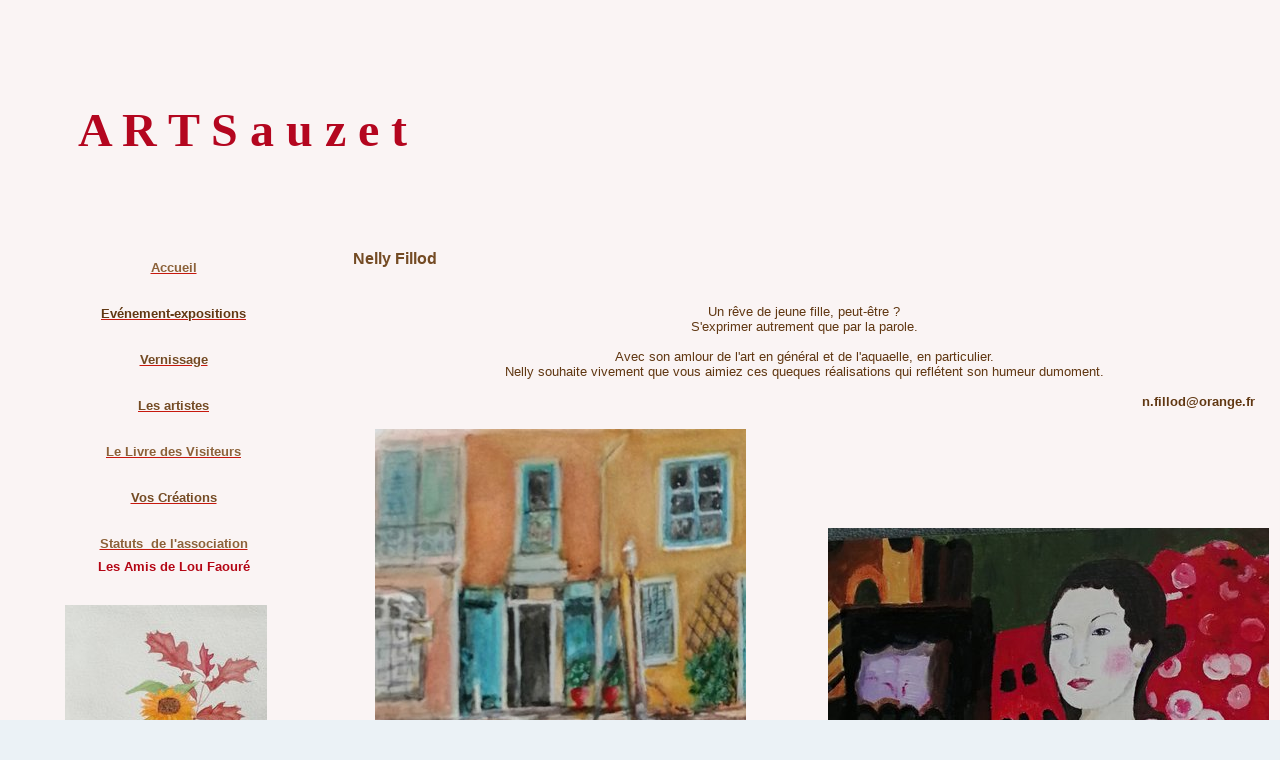

--- FILE ---
content_type: text/html
request_url: https://artsauzet.org/NFillod.html
body_size: 8114
content:
<!DOCTYPE html><html prefix="og: http://ogp.me/ns#" style="height:auto !important" lang="fr-FR"><head><meta charset="utf-8"><title>N. Fillod | ARTSauzet.org</title><meta name="robots" content="all"><meta name="generator" content="One.com Web Editor"><meta http-equiv="Cache-Control" content="must-revalidate, max-age=0, public"><meta http-equiv="Expires" content="-1"><meta name="viewport" content="width=device-width,initial-scale=1,minimum-scale=1,maximum-scale=3,user-scalable=yes" minpagewidth="1258" rendermobileview="false"><meta name="MobileOptimized" content="320"><meta name="HandheldFriendly" content="True"><meta name="format-detection" content="telephone=no"><meta property="og:type" content="website"><meta property="og:title" content="N. Fillod | ARTSauzet.org"><meta property="og:site_name" content="ARTSauzet.org"><meta property="og:url" content="https://artsauzet.org/NFillod.html"><meta name="twitter:card" content="summary"><meta name="twitter:title" content="N. Fillod | ARTSauzet.org"><meta name="twitter:image:alt" content="N. Fillod | ARTSauzet.org"><link rel="canonical" href="https://artsauzet.org/NFillod.html"><style>html { word-wrap: break-word; }
*, ::before, ::after { word-wrap: inherit; }
html { box-sizing: border-box; }
*, ::before, ::after { box-sizing: inherit; }
div.code { box-sizing: content-box; }
body, ul, ol, li, h1, h2, h3, h4, h5, h6, form, input, p, td, textarea { margin: 0; padding: 0; }
h1, h2, h3, h4, h5, h6 { font-size: 100%; font-weight: normal; }
ol, ul { list-style: none; }
table { border-collapse: collapse; border-spacing: 0; }
img { border: 0; }
body { -moz-osx-font-smoothing: grayscale; -webkit-font-smoothing: antialiased; }</style><style>@font-face {
    font-family: 'dropDownMenu';
    src:
    url('[data-uri]                                                                           [base64]                 aAGYBmQBmAAAAAQAAAAAAAAAAAAAAIAAAAAAAAwAAAAMAAAAcAAEAAwAAABwAAwABAAAAHAAEADgAAAAKAAgAAgACAAEAIOkB//3//wAAAAAAIOkA//3//wAB/+MXBAADAAEAAAAAAAAAAAAAAAEAAf//                                     [base64]/                                                                                                                                [base64]') format('woff');
    font-weight: normal;
    font-style: normal;
}</style><style>div[data-id='8B97539A-0584-41E3-B920-01839C2F38BB'][data-specific-kind="TEXT"] { margin: auto; }
div[data-id='A5678404-F45B-4072-AB35-0C06B9A61393'][data-specific-kind="TEXT"] { margin: auto; }
div[data-id='CC1D1971-73BE-4339-A04C-42CCA82EE618'][data-specific-kind="TEXT"] { margin: auto; }
div[data-id='DC438889-6892-4E57-8932-6D87A8B662EB'][data-specific-kind="TEXT"] { margin: auto; }
div[data-id='D0F2D4FC-9F52-42B5-BD4D-D6C186292335'][data-specific-kind="TEXT"] { margin: auto; }
div[data-id='67899597-0894-41A8-9631-CEF020D5BD41'][data-specific-kind="TEXT"] { margin: auto; }
div[data-id='045260A9-6FAA-4201-AD5F-1EF6DC33C540'][data-specific-kind="TEXT"] { margin: auto; }
 .mobileV div[data-id='BD4D723B-E5A4-4A3D-B440-75F93F9C8272'] > div > div > div > video {
                    opacity: 1 !important;
                }
 .mobileV div[data-id='9A19144F-3832-427F-B9DB-3A5ACE9F29F4'] > div > div > div > video {
                    opacity: 1 !important;
                }
 .mobileV div[data-id='C5D1E0B1-2B47-41D0-866A-8752CBCFEAFF'] > div > div > div > video {
                    opacity: 1 !important;
                }
 .mobileV div[data-id='52F2D7EB-89BC-4778-933B-02B42E8CC435'] > div > div > div > video {
                    opacity: 1 !important;
                }

            div[data-id='4B324694-2397-49BC-A54C-0D147EA6A9C6'] div.swiper {
                min-width: 1258px;
                width: 100%;
                max-width: 3000px;
            }
            
 .mobileV div[data-id='C677DE0F-E158-48C3-A3DD-363D917BA82F'] > div > div > div > video {
                    opacity: 1 !important;
                }
 .mobileV div[data-id='1BA1CA0E-6BE1-4EBD-AA47-E7238339A191'] > div > div > div > video {
                    opacity: 1 !important;
                }
 .mobileV div[data-id='FA3CCF0B-EA79-4FCE-B6BF-E6A275F4F585'] > div > div > div > video {
                    opacity: 1 !important;
                }</style><style>@media (max-width: 650px) { body { min-width: 'initial' } body.desktopV { min-width: 1258px } }
        @media (min-width: 651px) { body { min-width: 1258px } body.mobileV { min-width: initial } }</style><link rel="stylesheet" href="/onewebstatic/07ffdc4065.css"><link rel="stylesheet" href="/onewebstatic/3b812d6770.css"><link rel="stylesheet" href="/onewebstatic/5d9200683a.css"><style>.bodyBackground {
                            
background-image:none;
background-color:rgba(235,242,246,1);
                        }</style><script>window.WSB_PRIVACY_POLICY_PUBLISHED = true;</script><script src="/onewebstatic/e47f208c3a.js"></script><script src="/onewebstatic/f707379391.js"></script></head><body class="Preview_body__2wDzb bodyBackground" style="overflow-y:scroll;overflow-x:auto" data-attachments="{&quot;BD4D723B-E5A4-4A3D-B440-75F93F9C8272&quot;:[&quot;8B97539A-0584-41E3-B920-01839C2F38BB&quot;,&quot;D0F2D4FC-9F52-42B5-BD4D-D6C186292335&quot;,&quot;A5678404-F45B-4072-AB35-0C06B9A61393&quot;,&quot;CC1D1971-73BE-4339-A04C-42CCA82EE618&quot;,&quot;DC438889-6892-4E57-8932-6D87A8B662EB&quot;,&quot;67899597-0894-41A8-9631-CEF020D5BD41&quot;,&quot;045260A9-6FAA-4201-AD5F-1EF6DC33C540&quot;,&quot;C070C02A-B15B-439C-A0E1-0CD4DE57272A&quot;,&quot;7918DCE3-B228-4958-8724-EAACFD812003&quot;,&quot;34B30371-ADA3-45A4-958D-7B11475E9779&quot;,&quot;7E853205-B9AE-4AE9-91C3-87771E1C8E06&quot;,&quot;36248C13-E41F-48BD-90DE-3AEEFA2608A2&quot;,&quot;473E71A2-EB6B-4CF7-B525-DD11909F3F56&quot;]}"><link rel="stylesheet" href="/onewebstatic/2acc5f30e3.css"><div class="template" data-mobile-view="false"><div class="Preview_row__3Fkye row" style="width:1258px"></div><div class="Preview_row__3Fkye row Preview_noSideMargin__2I-_n" style="min-height:2660px;width:100%"><div data-id="BD4D723B-E5A4-4A3D-B440-75F93F9C8272" data-kind="SECTION" style="width:100%;min-height:2660px;left:auto;min-width:1258px;margin-top:0;margin-left:0" class="Preview_componentWrapper__2i4QI"><div id="Header" data-in-template="true" data-id="BD4D723B-E5A4-4A3D-B440-75F93F9C8272" data-kind="Block" data-specific-kind="SECTION" data-pin="1" data-stretch="true" data-bbox="{&quot;top&quot;:0,&quot;left&quot;:-64,&quot;right&quot;:5064,&quot;bottom&quot;:2660}" class="Preview_block__16Zmu"><div class="StripPreview_backgroundComponent__3YmQM Background_backgroundComponent__3_1Ea hasChildren" style="background-color:rgba(250,244,244,1);min-height:2660px;padding-bottom:100px" data-width="100" data-height="2660"><div class="Preview_column__1KeVx col" style="min-height:100%;width:1258px;margin:0 auto"><div class="Preview_row__3Fkye row" style="min-height:162px;width:1258px"><div data-id="8B97539A-0584-41E3-B920-01839C2F38BB" data-kind="TEXT" style="width:541px;min-height:61px;margin-top:101px;margin-left:32px" class="Preview_componentWrapper__2i4QI"><div data-in-template="true" data-id="8B97539A-0584-41E3-B920-01839C2F38BB" data-kind="Component" data-specific-kind="TEXT" class="Preview_component__SbiKo mobileDown text-align-null"><div data-mve-font-change="0" class="styles_contentContainer__lrPIa textnormal styles_text__3jGMu"><p class="mobile-undersized-upper"><span style="color: rgba(255, 0, 0, 1); font-family: Arial,Helvetica,sans-serif; font-size: 48px; font-style: normal; font-weight: bold; text-decoration: none;" class="mobile-oversized">&nbsp;&nbsp;</span><span style="color: rgba(255, 0, 0, 1); font-family: &quot;Comic Sans MS&quot;,cursive; font-size: 48px; font-style: normal; font-weight: bold; text-decoration: none;" class="mobile-oversized">&nbsp;</span><span style="color: rgba(180, 6, 31, 1); font-family: &quot;Comic Sans MS&quot;,cursive; font-size: 48px; font-style: normal; font-weight: bold; text-decoration: none;" class="mobile-oversized">A R T S a u z e&nbsp;t</span></p></div></div></div></div><div class="Preview_row__3Fkye row" style="min-height:1584px;width:1258px"><div class="Preview_float__1PmYU float" style="top:981px;left:526px;z-index:503"><div data-id="A5678404-F45B-4072-AB35-0C06B9A61393" data-kind="TEXT" style="width:290px;min-height:20px" class="Preview_componentWrapper__2i4QI"><div data-in-template="true" data-id="A5678404-F45B-4072-AB35-0C06B9A61393" data-kind="Component" data-specific-kind="TEXT" data-bbox="{&quot;top&quot;:1143,&quot;left&quot;:526,&quot;right&quot;:816,&quot;bottom&quot;:1163}" data-parent="BD4D723B-E5A4-4A3D-B440-75F93F9C8272" class="Preview_component__SbiKo mobileDown text-align-null"><div data-mve-font-change="0" class="styles_contentContainer__lrPIa textnormal styles_text__3jGMu"><p style="text-align: center;" class="mobile-undersized-upper"><a class="link1" href="/artistes/"><span style="color: rgba(116, 75, 36, 1); font-family: Verdana,Geneva,sans-serif; font-size: 16px !important; font-style: normal; font-weight: bold; text-decoration: none;">Autres artistes à découvrir</span></a></p></div></div></div></div><div class="Preview_float__1PmYU float" style="top:87px;left:342px;z-index:999"><div data-id="CC1D1971-73BE-4339-A04C-42CCA82EE618" data-kind="TEXT" style="width:203px;min-height:38px" class="Preview_componentWrapper__2i4QI"><div data-in-template="false" data-id="CC1D1971-73BE-4339-A04C-42CCA82EE618" data-kind="Component" data-specific-kind="TEXT" data-bbox="{&quot;top&quot;:249,&quot;left&quot;:342,&quot;right&quot;:545,&quot;bottom&quot;:287}" data-parent="BD4D723B-E5A4-4A3D-B440-75F93F9C8272" class="Preview_component__SbiKo text-align-null"><div data-mve-font-change="0" class="styles_contentContainer__lrPIa textnormal styles_text__3jGMu"><p class="mobile-undersized-upper"><span style="color: rgba(116, 75, 36, 1); font-family: Verdana,Geneva,sans-serif; font-size: 16px !important; font-style: normal; font-weight: bold; text-decoration: none;">Nelly Fillod</span></p></div></div></div></div><div class="Preview_float__1PmYU float" style="top:142px;left:342px;z-index:1001"><div data-id="DC438889-6892-4E57-8932-6D87A8B662EB" data-kind="TEXT" style="width:902px;min-height:125px" class="Preview_componentWrapper__2i4QI"><div data-in-template="false" data-id="DC438889-6892-4E57-8932-6D87A8B662EB" data-kind="Component" data-specific-kind="TEXT" data-bbox="{&quot;top&quot;:304,&quot;left&quot;:342,&quot;right&quot;:1244,&quot;bottom&quot;:429}" data-parent="BD4D723B-E5A4-4A3D-B440-75F93F9C8272" class="Preview_component__SbiKo text-align-null"><div data-mve-font-change="0" class="styles_contentContainer__lrPIa textnormal styles_text__3jGMu"><p style="text-align: center;" class="mobile-undersized-upper"><span class="textnormal mobile-undersized-upper">Un rêve de jeune fille, peut-être ?</span></p>
<p style="text-align: center;" class="mobile-undersized-upper"><span class="textnormal mobile-undersized-upper">S'exprimer autrement que par la parole.</span></p>
<p style="text-align: center;" class="mobile-undersized-upper"><span class="textnormal mobile-undersized-upper"><br>Avec son amlour de l'art en général et de l'aquaelle, en particulier.<br>Nelly souhaite vivement que vous aimiez ces queques réalisations qui reflétent son humeur dumoment.</span></p>
<p style="text-align: center;" class="mobile-undersized-upper"><span class="textnormal mobile-undersized-upper"><br></span></p>
<p style="text-align: right;" class="mobile-undersized-upper"><span class="textnormal mobile-undersized-upper"><span style="font-weight: bold;">n.fillod@orange.fr</span></span></p>
<p class="mobile-undersized-upper"><span class="textnormal mobile-undersized-upper"><br></span></p></div></div></div></div><div class="Preview_float__1PmYU float" style="top:267px;left:364px;z-index:1007"><div data-id="C070C02A-B15B-439C-A0E1-0CD4DE57272A" data-kind="IMAGE" style="width:371px;min-height:574px" class="Preview_componentWrapper__2i4QI"><div data-in-template="false" data-id="C070C02A-B15B-439C-A0E1-0CD4DE57272A" data-kind="Component" data-specific-kind="IMAGE" data-bbox="{&quot;top&quot;:429,&quot;left&quot;:364,&quot;right&quot;:735,&quot;bottom&quot;:1003}" data-parent="BD4D723B-E5A4-4A3D-B440-75F93F9C8272" class="Preview_component__SbiKo"><div class="Mobile_imageComponent__QXWk1 Mobile_cropMode__cLuJp" style="overflow:hidden" data-width="371" data-height="574"><img loading="lazy" role="presentation" data-scalestrategy="crop" style="margin-top:0px;margin-left:0px;display:block;margin:0" src="https://impro.usercontent.one/appid/oneComWsb/domain/artsauzet.org/media/artsauzet.org/onewebmedia/IMG_20230313_133318%20(2).jpg?etag=%22678b4-64563f6c%22&amp;sourceContentType=image%2Fjpeg&amp;ignoreAspectRatio&amp;resize=500%2B574&amp;extract=0%2B0%2B371%2B574&amp;quality=85" srcset="https://impro.usercontent.one/appid/oneComWsb/domain/artsauzet.org/media/artsauzet.org/onewebmedia/IMG_20230313_133318%20(2).jpg?etag=%22678b4-64563f6c%22&amp;sourceContentType=image%2Fjpeg&amp;ignoreAspectRatio&amp;resize=500%2B574&amp;extract=0%2B0%2B371%2B574&amp;quality=85, https://impro.usercontent.one/appid/oneComWsb/domain/artsauzet.org/media/artsauzet.org/onewebmedia/IMG_20230313_133318%20(2).jpg?etag=%22678b4-64563f6c%22&amp;sourceContentType=image%2Fjpeg&amp;ignoreAspectRatio&amp;resize=1000%2B1148&amp;extract=0%2B0%2B742%2B1148&amp;quality=85 2x, https://impro.usercontent.one/appid/oneComWsb/domain/artsauzet.org/media/artsauzet.org/onewebmedia/IMG_20230313_133318%20(2).jpg?etag=%22678b4-64563f6c%22&amp;sourceContentType=image%2Fjpeg&amp;ignoreAspectRatio&amp;resize=1368%2B1571&amp;extract=0%2B0%2B1015%2B1571&amp;quality=85 3x" height="574" width="371" data-width="371" data-height="574"></div></div></div></div><div class="Preview_float__1PmYU float" style="top:443px;left:54px;z-index:1009"><div data-id="7918DCE3-B228-4958-8724-EAACFD812003" data-kind="IMAGE" style="width:202px;min-height:319px" class="Preview_componentWrapper__2i4QI"><div data-in-template="false" data-id="7918DCE3-B228-4958-8724-EAACFD812003" data-kind="Component" data-specific-kind="IMAGE" data-bbox="{&quot;top&quot;:605,&quot;left&quot;:54,&quot;right&quot;:256,&quot;bottom&quot;:924}" data-parent="BD4D723B-E5A4-4A3D-B440-75F93F9C8272" class="Preview_component__SbiKo"><div class="Mobile_imageComponent__QXWk1 Mobile_cropMode__cLuJp" style="overflow:hidden" data-width="202" data-height="319"><img loading="lazy" role="presentation" data-scalestrategy="crop" style="margin-top:0px;margin-left:0px;display:block;margin:0" src="https://impro.usercontent.one/appid/oneComWsb/domain/artsauzet.org/media/artsauzet.org/onewebmedia/IMG_20230313_133601.jpg?etag=%22106f44-64563f3b%22&amp;sourceContentType=image%2Fjpeg&amp;ignoreAspectRatio&amp;resize=235%2B319&amp;extract=0%2B0%2B202%2B319&amp;quality=85" srcset="https://impro.usercontent.one/appid/oneComWsb/domain/artsauzet.org/media/artsauzet.org/onewebmedia/IMG_20230313_133601.jpg?etag=%22106f44-64563f3b%22&amp;sourceContentType=image%2Fjpeg&amp;ignoreAspectRatio&amp;resize=235%2B319&amp;extract=0%2B0%2B202%2B319&amp;quality=85, https://impro.usercontent.one/appid/oneComWsb/domain/artsauzet.org/media/artsauzet.org/onewebmedia/IMG_20230313_133601.jpg?etag=%22106f44-64563f3b%22&amp;sourceContentType=image%2Fjpeg&amp;ignoreAspectRatio&amp;resize=470%2B638&amp;extract=0%2B0%2B404%2B638&amp;quality=85 2x, https://impro.usercontent.one/appid/oneComWsb/domain/artsauzet.org/media/artsauzet.org/onewebmedia/IMG_20230313_133601.jpg?etag=%22106f44-64563f3b%22&amp;sourceContentType=image%2Fjpeg&amp;ignoreAspectRatio&amp;resize=706%2B957&amp;extract=0%2B0%2B606%2B957&amp;quality=85 3x" height="319" width="202" data-width="202" data-height="319"></div></div></div></div><div class="Preview_float__1PmYU float" style="top:366px;left:817px;z-index:1011"><div data-id="34B30371-ADA3-45A4-958D-7B11475E9779" data-kind="IMAGE" style="width:441px;min-height:606px" class="Preview_componentWrapper__2i4QI"><div data-in-template="false" data-id="34B30371-ADA3-45A4-958D-7B11475E9779" data-kind="Component" data-specific-kind="IMAGE" data-bbox="{&quot;top&quot;:528,&quot;left&quot;:817,&quot;right&quot;:1258,&quot;bottom&quot;:1134}" data-parent="BD4D723B-E5A4-4A3D-B440-75F93F9C8272" class="Preview_component__SbiKo"><div class="Mobile_imageComponent__QXWk1 Mobile_cropMode__cLuJp" style="overflow:hidden" data-width="441" data-height="606"><img loading="lazy" role="presentation" data-scalestrategy="crop" style="margin-top:0px;margin-left:0px;display:block;margin:0" src="https://impro.usercontent.one/appid/oneComWsb/domain/artsauzet.org/media/artsauzet.org/onewebmedia/IMG_20230313_132523.jpg?etag=%22db6d7-64563f83%22&amp;sourceContentType=image%2Fjpeg&amp;ignoreAspectRatio&amp;resize=599%2B606&amp;extract=0%2B0%2B441%2B606&amp;quality=85" srcset="https://impro.usercontent.one/appid/oneComWsb/domain/artsauzet.org/media/artsauzet.org/onewebmedia/IMG_20230313_132523.jpg?etag=%22db6d7-64563f83%22&amp;sourceContentType=image%2Fjpeg&amp;ignoreAspectRatio&amp;resize=599%2B606&amp;extract=0%2B0%2B441%2B606&amp;quality=85, https://impro.usercontent.one/appid/oneComWsb/domain/artsauzet.org/media/artsauzet.org/onewebmedia/IMG_20230313_132523.jpg?etag=%22db6d7-64563f83%22&amp;sourceContentType=image%2Fjpeg&amp;ignoreAspectRatio&amp;resize=1198%2B1212&amp;extract=0%2B0%2B882%2B1212&amp;quality=85 2x, https://impro.usercontent.one/appid/oneComWsb/domain/artsauzet.org/media/artsauzet.org/onewebmedia/IMG_20230313_132523.jpg?etag=%22db6d7-64563f83%22&amp;sourceContentType=image%2Fjpeg&amp;ignoreAspectRatio&amp;resize=1766%2B1786&amp;extract=0%2B0%2B1299%2B1786&amp;quality=85 3x" height="606" width="441" data-width="441" data-height="606"></div></div></div></div><div class="Preview_float__1PmYU float" style="top:1261px;left:43px;z-index:1013"><div data-id="7E853205-B9AE-4AE9-91C3-87771E1C8E06" data-kind="IMAGE" style="width:399px;min-height:266px" class="Preview_componentWrapper__2i4QI"><div data-in-template="false" data-id="7E853205-B9AE-4AE9-91C3-87771E1C8E06" data-kind="Component" data-specific-kind="IMAGE" data-bbox="{&quot;top&quot;:1423,&quot;left&quot;:43,&quot;right&quot;:442,&quot;bottom&quot;:1689}" data-parent="BD4D723B-E5A4-4A3D-B440-75F93F9C8272" class="Preview_component__SbiKo"><div class="Mobile_imageComponent__QXWk1 Mobile_cropMode__cLuJp" style="overflow:hidden" data-width="399" data-height="266"><img loading="lazy" role="presentation" data-scalestrategy="crop" style="margin-top:0px;margin-left:0px;display:block;margin:0" src="https://impro.usercontent.one/appid/oneComWsb/domain/artsauzet.org/media/artsauzet.org/onewebmedia/IMG_20230313_174642%5B15867%5D.jpg?etag=%229438a-64563f4e%22&amp;sourceContentType=image%2Fjpeg&amp;ignoreAspectRatio&amp;resize=399%2B271&amp;extract=0%2B0%2B399%2B266&amp;quality=85" srcset="https://impro.usercontent.one/appid/oneComWsb/domain/artsauzet.org/media/artsauzet.org/onewebmedia/IMG_20230313_174642%5B15867%5D.jpg?etag=%229438a-64563f4e%22&amp;sourceContentType=image%2Fjpeg&amp;ignoreAspectRatio&amp;resize=399%2B271&amp;extract=0%2B0%2B399%2B266&amp;quality=85, https://impro.usercontent.one/appid/oneComWsb/domain/artsauzet.org/media/artsauzet.org/onewebmedia/IMG_20230313_174642%5B15867%5D.jpg?etag=%229438a-64563f4e%22&amp;sourceContentType=image%2Fjpeg&amp;ignoreAspectRatio&amp;resize=798%2B542&amp;extract=0%2B0%2B798%2B532&amp;quality=85 2x, https://impro.usercontent.one/appid/oneComWsb/domain/artsauzet.org/media/artsauzet.org/onewebmedia/IMG_20230313_174642%5B15867%5D.jpg?etag=%229438a-64563f4e%22&amp;sourceContentType=image%2Fjpeg&amp;ignoreAspectRatio&amp;resize=1197%2B813&amp;extract=0%2B0%2B1197%2B798&amp;quality=85 3x" height="266" width="399" data-width="399" data-height="266"></div></div></div></div><div class="Preview_float__1PmYU float" style="top:856px;left:54px;z-index:1015"><div data-id="36248C13-E41F-48BD-90DE-3AEEFA2608A2" data-kind="IMAGE" style="width:270px;min-height:292px" class="Preview_componentWrapper__2i4QI"><div data-in-template="false" data-id="36248C13-E41F-48BD-90DE-3AEEFA2608A2" data-kind="Component" data-specific-kind="IMAGE" data-bbox="{&quot;top&quot;:1018,&quot;left&quot;:54,&quot;right&quot;:324,&quot;bottom&quot;:1310}" data-parent="BD4D723B-E5A4-4A3D-B440-75F93F9C8272" class="Preview_component__SbiKo"><div class="Mobile_imageComponent__QXWk1 Mobile_cropMode__cLuJp" style="overflow:hidden" data-width="270" data-height="292"><img loading="lazy" role="presentation" data-scalestrategy="crop" style="margin-top:0px;margin-left:0px;display:block;margin:0" src="https://impro.usercontent.one/appid/oneComWsb/domain/artsauzet.org/media/artsauzet.org/onewebmedia/IMG_20230313_132744%20(2).jpg?etag=%223e996-64563ef1%22&amp;sourceContentType=image%2Fjpeg&amp;ignoreAspectRatio&amp;resize=296%2B292&amp;extract=0%2B0%2B270%2B292&amp;quality=85" srcset="https://impro.usercontent.one/appid/oneComWsb/domain/artsauzet.org/media/artsauzet.org/onewebmedia/IMG_20230313_132744%20(2).jpg?etag=%223e996-64563ef1%22&amp;sourceContentType=image%2Fjpeg&amp;ignoreAspectRatio&amp;resize=296%2B292&amp;extract=0%2B0%2B270%2B292&amp;quality=85, https://impro.usercontent.one/appid/oneComWsb/domain/artsauzet.org/media/artsauzet.org/onewebmedia/IMG_20230313_132744%20(2).jpg?etag=%223e996-64563ef1%22&amp;sourceContentType=image%2Fjpeg&amp;ignoreAspectRatio&amp;resize=591%2B584&amp;extract=0%2B0%2B540%2B584&amp;quality=85 2x, https://impro.usercontent.one/appid/oneComWsb/domain/artsauzet.org/media/artsauzet.org/onewebmedia/IMG_20230313_132744%20(2).jpg?etag=%223e996-64563ef1%22&amp;sourceContentType=image%2Fjpeg&amp;ignoreAspectRatio&amp;resize=887%2B876&amp;extract=0%2B0%2B810%2B876&amp;quality=85 3x" height="292" width="270" data-width="270" data-height="292"></div></div></div></div><div class="Preview_float__1PmYU float" style="top:1010px;left:517px;z-index:1017"><div data-id="473E71A2-EB6B-4CF7-B525-DD11909F3F56" data-kind="IMAGESLIDER" style="width:691px;height:574px" class="Preview_componentWrapper__2i4QI"><div data-in-template="false" data-id="473E71A2-EB6B-4CF7-B525-DD11909F3F56" data-kind="Component" data-specific-kind="IMAGESLIDER" data-stretch="false" data-bbox="{&quot;top&quot;:1172,&quot;left&quot;:517,&quot;right&quot;:1208,&quot;bottom&quot;:1746}" data-parent="BD4D723B-E5A4-4A3D-B440-75F93F9C8272" class="Preview_component__SbiKo"><div data-testid="swiper-carousel" data-swiper="{&quot;slidesPerView&quot;:1,&quot;spaceBetween&quot;:14,&quot;autoHeight&quot;:false,&quot;scrollbar&quot;:{&quot;draggable&quot;:true},&quot;simulateTouch&quot;:false,&quot;lazyPreloadPrevNext&quot;:2,&quot;lazyPreloaderClass&quot;:&quot;swiper-lazy-custom-preloader&quot;,&quot;loop&quot;:true,&quot;speed&quot;:1200,&quot;effect&quot;:&quot;fade&quot;,&quot;autoplay&quot;:{&quot;delay&quot;:5000,&quot;disableOnInteraction&quot;:false},&quot;navigation&quot;:{&quot;enabled&quot;:false,&quot;nextEl&quot;:&quot;.arrow.next-arrow&quot;,&quot;prevEl&quot;:&quot;.arrow.prev-arrow&quot;},&quot;pagination&quot;:{&quot;enabled&quot;:false,&quot;el&quot;:&quot;.swiper-pagination&quot;,&quot;dynamicBullets&quot;:false,&quot;type&quot;:&quot;bullets&quot;,&quot;clickable&quot;:true}}" data-original-width="691" data-original-height="574" data-captiontop="false" data-captionenabled="false" class="ImageSlider_hideNavigator__l8JhZ ImageSlider_hideIndicator__2qMqS showIndicatorInMobile swiper preview"><div data-testid="navigation-wrapper" class="navigationIconsTopMostWrapper"><div class="swiper-horizontal"><div class="arrow prev-arrow" aria-label="Diapositive précédente"><div class="arrowIcon"></div></div><div class="arrow next-arrow" aria-label="Diapositive suivante"><div class="arrowIcon"></div></div><div class="swiper-pagination"></div></div></div><div class="swiper-wrapper"><div class="wbSlideContainer swiper-slide" data-swiper-slide-index="0" data-original-width="691" data-original-height="574"><div class="ImageSlider_textAlignCenter__3NDBa"><div class="imageContainer"><div class="Image_imageComponent__2bb7A img-wrapper"><a href="https://impro.usercontent.one/appid/oneComWsb/domain/artsauzet.org/media/artsauzet.org/onewebmedia/IMG_20230313_133433%5B15866%5D.jpg?etag=%22934ef-64563f07%22&amp;sourceContentType=image%2Fjpeg&amp;quality=85" title="IMG_20230313_133433[15866]" alt="IMG_20230313_133433[15866]" caption="" rel="lightbox[oneweb] 473E71A2-EB6B-4CF7-B525-DD11909F3F56" class="shinybox" data-dom-index="0" data-srcset="https://impro.usercontent.one/appid/oneComWsb/domain/artsauzet.org/media/artsauzet.org/onewebmedia/IMG_20230313_133433%5B15866%5D.jpg?etag=%22934ef-64563f07%22&amp;sourceContentType=image%2Fjpeg&amp;ignoreAspectRatio&amp;resize=1000,901&amp;quality=85 1000w, https://impro.usercontent.one/appid/oneComWsb/domain/artsauzet.org/media/artsauzet.org/onewebmedia/IMG_20230313_133433%5B15866%5D.jpg?etag=%22934ef-64563f07%22&amp;sourceContentType=image%2Fjpeg&amp;ignoreAspectRatio&amp;resize=1500,1351&amp;quality=85 1500w, https://impro.usercontent.one/appid/oneComWsb/domain/artsauzet.org/media/artsauzet.org/onewebmedia/IMG_20230313_133433%5B15866%5D.jpg?etag=%22934ef-64563f07%22&amp;sourceContentType=image%2Fjpeg&amp;quality=85 1896w"><img data-original-width="691" data-original-height="574" alt="IMG_20230313_133433[15866]" class="swiper-lazy" src="https://impro.usercontent.one/appid/oneComWsb/domain/artsauzet.org/media/artsauzet.org/onewebmedia/IMG_20230313_133433%5B15866%5D.jpg?etag=%22934ef-64563f07%22&amp;sourceContentType=image%2Fjpeg&amp;ignoreAspectRatio&amp;resize=691,622&amp;quality=85" data-src="https://impro.usercontent.one/appid/oneComWsb/domain/artsauzet.org/media/artsauzet.org/onewebmedia/IMG_20230313_133433%5B15866%5D.jpg?etag=%22934ef-64563f07%22&amp;sourceContentType=image%2Fjpeg&amp;ignoreAspectRatio&amp;resize=691,622&amp;quality=85" srcset="https://impro.usercontent.one/appid/oneComWsb/domain/artsauzet.org/media/artsauzet.org/onewebmedia/IMG_20230313_133433%5B15866%5D.jpg?etag=%22934ef-64563f07%22&amp;sourceContentType=image%2Fjpeg&amp;ignoreAspectRatio&amp;resize=691,622&amp;quality=85, https://impro.usercontent.one/appid/oneComWsb/domain/artsauzet.org/media/artsauzet.org/onewebmedia/IMG_20230313_133433%5B15866%5D.jpg?etag=%22934ef-64563f07%22&amp;sourceContentType=image%2Fjpeg&amp;ignoreAspectRatio&amp;resize=1382,1245&amp;quality=85 2x, https://impro.usercontent.one/appid/oneComWsb/domain/artsauzet.org/media/artsauzet.org/onewebmedia/IMG_20230313_133433%5B15866%5D.jpg?etag=%22934ef-64563f07%22&amp;sourceContentType=image%2Fjpeg&amp;ignoreAspectRatio&amp;resize=1896,1708&amp;quality=85 3x" data-srcset="https://impro.usercontent.one/appid/oneComWsb/domain/artsauzet.org/media/artsauzet.org/onewebmedia/IMG_20230313_133433%5B15866%5D.jpg?etag=%22934ef-64563f07%22&amp;sourceContentType=image%2Fjpeg&amp;ignoreAspectRatio&amp;resize=691,622&amp;quality=85 1x, https://impro.usercontent.one/appid/oneComWsb/domain/artsauzet.org/media/artsauzet.org/onewebmedia/IMG_20230313_133433%5B15866%5D.jpg?etag=%22934ef-64563f07%22&amp;sourceContentType=image%2Fjpeg&amp;ignoreAspectRatio&amp;resize=1382,1245&amp;quality=85 2x, https://impro.usercontent.one/appid/oneComWsb/domain/artsauzet.org/media/artsauzet.org/onewebmedia/IMG_20230313_133433%5B15866%5D.jpg?etag=%22934ef-64563f07%22&amp;sourceContentType=image%2Fjpeg&amp;ignoreAspectRatio&amp;resize=1896,1708&amp;quality=85 3x" style="width:691px;height:574px;object-fit:cover;object-position:center;margin-left:auto;margin-right:auto" title="IMG_20230313_133433[15866]" data-loading="lazy" role="presentation" draggable="false" loading="lazy"></a></div><div data-testid="loading-indicator" class="LoadingIndicator_center__1PWp3 global_flexCenter__1azjn swiper-lazy-custom-preloader"><div class="LoadingIndicator_animatedLoadingDots-container__EoXGW LoadingIndicator_container__weKY1"><div class="LoadingIndicator_animatedLoadingDots__1fl0N"><div></div><div></div><div></div></div></div></div></div></div></div><div class="wbSlideContainer swiper-slide" data-swiper-slide-index="1" data-original-width="691" data-original-height="574"><div class="ImageSlider_textAlignCenter__3NDBa"><div class="imageContainer"><div class="Image_imageComponent__2bb7A img-wrapper"><a href="https://impro.usercontent.one/appid/oneComWsb/domain/artsauzet.org/media/artsauzet.org/onewebmedia/IMG_20230313_174802%5B15869%5D.jpg?etag=%22dd6e7-64563f20%22&amp;sourceContentType=image%2Fjpeg&amp;quality=85" title="IMG_20230313_174802[15869]" alt="IMG_20230313_174802[15869]" caption="" rel="lightbox[oneweb] 473E71A2-EB6B-4CF7-B525-DD11909F3F56" class="shinybox" data-dom-index="1" data-srcset="https://impro.usercontent.one/appid/oneComWsb/domain/artsauzet.org/media/artsauzet.org/onewebmedia/IMG_20230313_174802%5B15869%5D.jpg?etag=%22dd6e7-64563f20%22&amp;sourceContentType=image%2Fjpeg&amp;ignoreAspectRatio&amp;resize=1000,1356&amp;quality=85 1000w, https://impro.usercontent.one/appid/oneComWsb/domain/artsauzet.org/media/artsauzet.org/onewebmedia/IMG_20230313_174802%5B15869%5D.jpg?etag=%22dd6e7-64563f20%22&amp;sourceContentType=image%2Fjpeg&amp;ignoreAspectRatio&amp;resize=1500,2033&amp;quality=85 1500w, https://impro.usercontent.one/appid/oneComWsb/domain/artsauzet.org/media/artsauzet.org/onewebmedia/IMG_20230313_174802%5B15869%5D.jpg?etag=%22dd6e7-64563f20%22&amp;sourceContentType=image%2Fjpeg&amp;quality=85 1817w"><img data-original-width="691" data-original-height="574" alt="IMG_20230313_174802[15869]" class="swiper-lazy" src="https://impro.usercontent.one/appid/oneComWsb/domain/artsauzet.org/media/artsauzet.org/onewebmedia/IMG_20230313_174802%5B15869%5D.jpg?etag=%22dd6e7-64563f20%22&amp;sourceContentType=image%2Fjpeg&amp;ignoreAspectRatio&amp;resize=691,937&amp;quality=85" data-src="https://impro.usercontent.one/appid/oneComWsb/domain/artsauzet.org/media/artsauzet.org/onewebmedia/IMG_20230313_174802%5B15869%5D.jpg?etag=%22dd6e7-64563f20%22&amp;sourceContentType=image%2Fjpeg&amp;ignoreAspectRatio&amp;resize=691,937&amp;quality=85" srcset="https://impro.usercontent.one/appid/oneComWsb/domain/artsauzet.org/media/artsauzet.org/onewebmedia/IMG_20230313_174802%5B15869%5D.jpg?etag=%22dd6e7-64563f20%22&amp;sourceContentType=image%2Fjpeg&amp;ignoreAspectRatio&amp;resize=691,937&amp;quality=85, https://impro.usercontent.one/appid/oneComWsb/domain/artsauzet.org/media/artsauzet.org/onewebmedia/IMG_20230313_174802%5B15869%5D.jpg?etag=%22dd6e7-64563f20%22&amp;sourceContentType=image%2Fjpeg&amp;ignoreAspectRatio&amp;resize=1382,1873&amp;quality=85 2x, https://impro.usercontent.one/appid/oneComWsb/domain/artsauzet.org/media/artsauzet.org/onewebmedia/IMG_20230313_174802%5B15869%5D.jpg?etag=%22dd6e7-64563f20%22&amp;sourceContentType=image%2Fjpeg&amp;ignoreAspectRatio&amp;resize=1817,2463&amp;quality=85 3x" data-srcset="https://impro.usercontent.one/appid/oneComWsb/domain/artsauzet.org/media/artsauzet.org/onewebmedia/IMG_20230313_174802%5B15869%5D.jpg?etag=%22dd6e7-64563f20%22&amp;sourceContentType=image%2Fjpeg&amp;ignoreAspectRatio&amp;resize=691,937&amp;quality=85 1x, https://impro.usercontent.one/appid/oneComWsb/domain/artsauzet.org/media/artsauzet.org/onewebmedia/IMG_20230313_174802%5B15869%5D.jpg?etag=%22dd6e7-64563f20%22&amp;sourceContentType=image%2Fjpeg&amp;ignoreAspectRatio&amp;resize=1382,1873&amp;quality=85 2x, https://impro.usercontent.one/appid/oneComWsb/domain/artsauzet.org/media/artsauzet.org/onewebmedia/IMG_20230313_174802%5B15869%5D.jpg?etag=%22dd6e7-64563f20%22&amp;sourceContentType=image%2Fjpeg&amp;ignoreAspectRatio&amp;resize=1817,2463&amp;quality=85 3x" style="width:691px;height:574px;object-fit:cover;object-position:center;margin-left:auto;margin-right:auto" title="IMG_20230313_174802[15869]" data-loading="lazy" role="presentation" draggable="false" loading="lazy"></a></div><div data-testid="loading-indicator" class="LoadingIndicator_center__1PWp3 global_flexCenter__1azjn swiper-lazy-custom-preloader"><div class="LoadingIndicator_animatedLoadingDots-container__EoXGW LoadingIndicator_container__weKY1"><div class="LoadingIndicator_animatedLoadingDots__1fl0N"><div></div><div></div><div></div></div></div></div></div></div></div></div></div></div></div></div><div data-id="D0F2D4FC-9F52-42B5-BD4D-D6C186292335" data-kind="TEXT" style="width:261px;min-height:458px;margin-top:79px;margin-left:32px;z-index:501" class="Preview_componentWrapper__2i4QI"><div data-in-template="true" data-id="D0F2D4FC-9F52-42B5-BD4D-D6C186292335" data-kind="Component" data-specific-kind="TEXT" class="Preview_component__SbiKo mobileDown text-align-null"><div data-mve-font-change="0" class="styles_contentContainer__lrPIa textnormal styles_text__3jGMu"><p class="mobile-undersized-upper"><br></p><p style="text-align: center; line-height: 1.8;" class="mobile-undersized-upper"><a class="link1" href="/accueil.html"><span style="color: rgba(140, 98, 58, 1); font-family: Verdana,Geneva,sans-serif; font-size: 13px; font-style: normal; font-weight: bold; text-decoration: none;" class="mobile-undersized-upper">Accueil</span></a></p><p style="line-height: 1.8;" class="mobile-undersized-upper"><br></p><p style="text-align: center; line-height: 1.8;" class="mobile-undersized-upper"><a class="link1" href="/expositions.html"><span style="color: rgba(97, 56, 19, 1); font-family: Verdana,Geneva,sans-serif; font-size: 13px; font-style: normal; font-weight: bold; text-decoration: none;" class="mobile-undersized-upper">Evénement-expositions</span></a></p><p style="line-height: 1.8;" class="mobile-undersized-upper"><br></p><p style="text-align: center; line-height: 1.8;" class="mobile-undersized-upper"><a class="link1" href="/vernissage.html"><span style="color: rgba(116, 75, 36, 1); font-family: Verdana,Geneva,sans-serif; font-size: 13px; font-style: normal; font-weight: bold; text-decoration: none;" class="mobile-undersized-upper">Vernissage</span></a></p><p style="line-height: 1.8;" class="mobile-undersized-upper"><span style="color: rgba(116, 75, 36, 1); font-family: Verdana,Geneva,sans-serif; font-size: 13px; font-style: normal; font-weight: bold; text-decoration: none;" class="mobile-undersized-upper"><br></span></p><p style="text-align: center; line-height: 1.8;" class="mobile-undersized-upper"><a class="link1" href="/artistes/"><span style="color: rgba(116, 75, 36, 1); font-family: Verdana,Geneva,sans-serif; font-size: 13px; font-style: normal; font-weight: bold; text-decoration: none;" class="mobile-undersized-upper">Les artistes</span></a></p><p style="line-height: 1.8;" class="mobile-undersized-upper"><br></p><p style="text-align: center; line-height: 1.8;" class="mobile-undersized-upper"><a class="link1" href="/livredor.html"><span style="color: rgba(140, 98, 58, 1); font-family: Verdana,Geneva,sans-serif; font-size: 13px; font-style: normal; font-weight: bold; text-decoration: none;" class="mobile-undersized-upper">Le Livre des&nbsp;Visiteurs</span></a></p><p style="line-height: 1.8;" class="mobile-undersized-upper"><br></p><p style="text-align: center; line-height: 1.8;" class="mobile-undersized-upper"><a class="link1" href="/createurs.html"><span style="color: rgba(116, 75, 36, 1); font-family: Verdana,Geneva,sans-serif; font-size: 13px; font-style: normal; font-weight: bold; text-decoration: none;" class="mobile-undersized-upper">Vos Créations</span></a></p><p style="line-height: 1.8;" class="mobile-undersized-upper"><br></p><p style="text-align: center; line-height: 1.8;" class="mobile-undersized-upper"><a class="link1" href="/artistes/lalfstat.html"><span style="color: rgba(140, 98, 58, 1); font-family: Verdana,Geneva,sans-serif; font-size: 13px; font-style: normal; font-weight: bold; text-decoration: none;" class="mobile-undersized-upper">Statuts&nbsp; de l'association</span></a></p><p style="text-align: center; line-height: 1.8;" class="mobile-undersized-upper"><span style="color: rgba(180, 6, 21, 1); font-family: Verdana,Geneva,sans-serif; font-size: 13px; font-style: normal; font-weight: bold; text-decoration: none;" class="mobile-undersized-upper">Les Amis de Lou Faouré</span></p><p style="text-align: center; line-height: 1.8;" class="mobile-undersized-upper"><span style="color: rgba(140, 98, 58, 1); font-family: Verdana,Geneva,sans-serif; font-size: 13px; font-style: normal; font-weight: normal; text-decoration: none;" class="mobile-undersized-upper">&nbsp;</span></p><p style="text-align: center; line-height: 1.8;" class="mobile-undersized-upper"><a class="link1" href="/regelement.html"><span style="color: rgba(140, 98, 58, 1); font-family: Verdana,Geneva,sans-serif; font-size: 13px; font-style: normal; font-weight: bold; text-decoration: none;" class="mobile-undersized-upper">Réglement des expositions</span></a></p></div></div></div></div><div class="Preview_row__3Fkye row" style="min-height:131px;width:1258px"><div data-id="67899597-0894-41A8-9631-CEF020D5BD41" data-kind="TEXT" style="width:397px;min-height:37px;margin-top:94px;margin-left:442px" class="Preview_componentWrapper__2i4QI"><div data-in-template="false" data-id="67899597-0894-41A8-9631-CEF020D5BD41" data-kind="Component" data-specific-kind="TEXT" class="Preview_component__SbiKo text-align-null"><div data-mve-font-change="0" class="styles_contentContainer__lrPIa textnormal styles_text__3jGMu"><p class="mobile-undersized-upper"><span style="color: rgba(51, 51, 51, 1); font-family: Verdana,Geneva,sans-serif; font-size: 13px; font-style: italic; font-weight: bold; text-decoration: none;" class="mobile-undersized-upper"><br></span></p><p style="text-align: center;" class="mobile-undersized-upper"><a class="link1" href="/artistes/"><span style="color: rgba(116, 75, 36, 1); font-family: Verdana,Geneva,sans-serif; font-size: 16px !important; font-style: normal; font-weight: bold; text-decoration: none;">Autres artistes à découvrir</span></a></p></div></div></div></div><div class="Preview_row__3Fkye row" style="min-height:61px;width:1258px"><div data-id="045260A9-6FAA-4201-AD5F-1EF6DC33C540" data-kind="TEXT" style="width:318px;min-height:45px;margin-top:16px;margin-left:460px" class="Preview_componentWrapper__2i4QI"><div data-in-template="false" data-id="045260A9-6FAA-4201-AD5F-1EF6DC33C540" data-kind="Component" data-specific-kind="TEXT" class="Preview_component__SbiKo text-align-null"><div data-mve-font-change="0" class="styles_contentContainer__lrPIa textnormal styles_text__3jGMu"><p style="text-align: center; font-size: 11px;" class="mobile-undersized-lower"><span class="textnormal mobile-undersized-lower" style="color: rgba(0, 0, 0, 1); font-family: Verdana,Geneva,sans-serif; font-size: 11px; font-style: normal; font-weight: normal; text-decoration: none;">artsauzet © 2023 • Privacy Policy • Terms of Use</span></p>
<p style="text-align: center;" class="mobile-undersized-upper"><span style="color: rgba(0, 0, 0, 1); font-family: Verdana,Geneva,sans-serif; font-size: 11px; font-style: normal; font-weight: normal; text-decoration: none;" class="mobile-undersized-lower"><br></span></p>
<p style="text-align: center;" class="mobile-undersized-upper"><br></p></div></div></div></div><div style="clear:both"></div></div></div></div></div></div><div class="Preview_row__3Fkye row Preview_noSideMargin__2I-_n" style="min-height:627px;width:100%"><div data-id="9A19144F-3832-427F-B9DB-3A5ACE9F29F4" data-kind="SECTION" style="width:100%;min-height:627px;left:auto;min-width:1258px;margin-top:0;margin-left:0" class="Preview_componentWrapper__2i4QI"><div id="Section5" data-in-template="false" data-id="9A19144F-3832-427F-B9DB-3A5ACE9F29F4" data-kind="Block" data-specific-kind="SECTION" data-pin="0" data-stretch="true" class="Preview_block__16Zmu"><div class="StripPreview_backgroundComponent__3YmQM Background_backgroundComponent__3_1Ea" style="background-color:rgba(255,255,255,1);min-height:627px;padding-bottom:0" data-width="100" data-height="627"></div></div></div></div><div class="Preview_row__3Fkye row Preview_noSideMargin__2I-_n" style="min-height:627px;width:100%"><div data-id="C5D1E0B1-2B47-41D0-866A-8752CBCFEAFF" data-kind="SECTION" style="width:100%;min-height:627px;left:auto;min-width:1258px;margin-top:0;margin-left:0" class="Preview_componentWrapper__2i4QI"><div id="Section4" data-in-template="false" data-id="C5D1E0B1-2B47-41D0-866A-8752CBCFEAFF" data-kind="Block" data-specific-kind="SECTION" data-pin="0" data-stretch="true" class="Preview_block__16Zmu"><div class="StripPreview_backgroundComponent__3YmQM Background_backgroundComponent__3_1Ea" style="background-color:rgba(255,255,255,1);min-height:627px;padding-bottom:0" data-width="100" data-height="627"></div></div></div></div><div class="Preview_row__3Fkye row Preview_noSideMargin__2I-_n" style="min-height:627px;width:100%"><div data-id="52F2D7EB-89BC-4778-933B-02B42E8CC435" data-kind="SECTION" style="width:100%;min-height:627px;left:auto;min-width:1258px;margin-top:0;margin-left:0" class="Preview_componentWrapper__2i4QI"><div id="Section3" data-in-template="false" data-id="52F2D7EB-89BC-4778-933B-02B42E8CC435" data-kind="Block" data-specific-kind="SECTION" data-pin="0" data-stretch="true" class="Preview_block__16Zmu"><div class="StripPreview_backgroundComponent__3YmQM Background_backgroundComponent__3_1Ea" style="background-color:rgba(255,255,255,1);min-height:627px;padding-bottom:0" data-width="100" data-height="627"></div></div></div></div><div class="Preview_row__3Fkye row Preview_noSideMargin__2I-_n" style="min-height:627px;width:100%"><div data-id="C677DE0F-E158-48C3-A3DD-363D917BA82F" data-kind="SECTION" style="width:100%;min-height:627px;left:auto;min-width:1258px;margin-top:0;margin-left:0" class="Preview_componentWrapper__2i4QI"><div id="Section2" data-in-template="false" data-id="C677DE0F-E158-48C3-A3DD-363D917BA82F" data-kind="Block" data-specific-kind="SECTION" data-pin="0" data-stretch="true" class="Preview_block__16Zmu"><div class="StripPreview_backgroundComponent__3YmQM Background_backgroundComponent__3_1Ea hasChildren" style="background-color:rgba(255,255,255,1);min-height:627px;padding-bottom:15px" data-width="100" data-height="627"><div class="Preview_column__1KeVx col" style="min-height:100%;width:100%;margin:0 auto"><div class="Preview_sectionFloatWrapper__1SM4p" style="width:1258px"></div><div class="Preview_row__3Fkye row" style="min-height:612px;width:100%"><div data-id="4B324694-2397-49BC-A54C-0D147EA6A9C6" data-kind="IMAGESLIDER" style="width:100%;height:597px;left:auto;min-width:1258px;margin-top:15px;margin-left:0" class="Preview_componentWrapper__2i4QI"><div data-in-template="false" data-id="4B324694-2397-49BC-A54C-0D147EA6A9C6" data-kind="Component" data-specific-kind="IMAGESLIDER" data-stretch="true" class="Preview_component__SbiKo"><div data-testid="swiper-carousel" data-original-width="1258" data-original-height="597" data-swiper="{&quot;slidesPerView&quot;:1,&quot;spaceBetween&quot;:14,&quot;autoHeight&quot;:false,&quot;scrollbar&quot;:{&quot;draggable&quot;:true},&quot;simulateTouch&quot;:false,&quot;lazyPreloadPrevNext&quot;:2,&quot;lazyPreloaderClass&quot;:&quot;swiper-lazy-custom-preloader&quot;,&quot;loop&quot;:true,&quot;speed&quot;:1200,&quot;effect&quot;:&quot;slide&quot;,&quot;autoplay&quot;:{&quot;delay&quot;:5000,&quot;disableOnInteraction&quot;:false},&quot;navigation&quot;:{&quot;enabled&quot;:false,&quot;nextEl&quot;:&quot;.arrow.next-arrow&quot;,&quot;prevEl&quot;:&quot;.arrow.prev-arrow&quot;},&quot;pagination&quot;:{&quot;enabled&quot;:false,&quot;el&quot;:&quot;.swiper-pagination&quot;,&quot;dynamicBullets&quot;:false,&quot;type&quot;:&quot;bullets&quot;,&quot;clickable&quot;:true}}" data-full-width="true" data-captiontop="false" data-captionenabled="false" class="ImageSlider_hideNavigator__l8JhZ ImageSlider_hideIndicator__2qMqS swiper full-width preview"><div data-testid="navigation-wrapper" class="navigationIconsTopMostWrapper"><div class="swiper-horizontal"><div class="arrow prev-arrow" aria-label="Diapositive précédente"><div class="arrowIcon"></div></div><div class="arrow next-arrow" aria-label="Diapositive suivante"><div class="arrowIcon"></div></div><div class="swiper-pagination"></div></div></div><div class="swiper-wrapper"><div class="wbSlideContainer swiper-slide" data-swiper-slide-index="0" data-original-width="1486" data-original-height="597"><div class="ImageSlider_textAlignCenter__3NDBa"><div class="imageContainer"><div class="Image_imageComponent__2bb7A img-wrapper"><a href="https://impro.usercontent.one/appid/oneComWsb/domain/artsauzet.org/media/artsauzet.org/onewebmedia/IMG_20230313_174802%5B15869%5D.jpg?etag=%22dd6e7-64563f20%22&amp;sourceContentType=image%2Fjpeg&amp;quality=85" title="IMG_20230313_174802[15869]" alt="IMG_20230313_174802[15869]" caption="" rel="lightbox[oneweb] 4B324694-2397-49BC-A54C-0D147EA6A9C6" class="shinybox" data-dom-index="0" data-srcset="https://impro.usercontent.one/appid/oneComWsb/domain/artsauzet.org/media/artsauzet.org/onewebmedia/IMG_20230313_174802%5B15869%5D.jpg?etag=%22dd6e7-64563f20%22&amp;sourceContentType=image%2Fjpeg&amp;ignoreAspectRatio&amp;resize=1000,1356&amp;quality=85 1000w, https://impro.usercontent.one/appid/oneComWsb/domain/artsauzet.org/media/artsauzet.org/onewebmedia/IMG_20230313_174802%5B15869%5D.jpg?etag=%22dd6e7-64563f20%22&amp;sourceContentType=image%2Fjpeg&amp;ignoreAspectRatio&amp;resize=1500,2033&amp;quality=85 1500w, https://impro.usercontent.one/appid/oneComWsb/domain/artsauzet.org/media/artsauzet.org/onewebmedia/IMG_20230313_174802%5B15869%5D.jpg?etag=%22dd6e7-64563f20%22&amp;sourceContentType=image%2Fjpeg&amp;quality=85 1817w" style="width:100%"><img data-original-width="100%" data-original-height="597" alt="IMG_20230313_174802[15869]" class="swiper-lazy" src="https://impro.usercontent.one/appid/oneComWsb/domain/artsauzet.org/media/artsauzet.org/onewebmedia/IMG_20230313_174802%5B15869%5D.jpg?etag=%22dd6e7-64563f20%22&amp;sourceContentType=image%2Fjpeg&amp;quality=85" data-src="https://impro.usercontent.one/appid/oneComWsb/domain/artsauzet.org/media/artsauzet.org/onewebmedia/IMG_20230313_174802%5B15869%5D.jpg?etag=%22dd6e7-64563f20%22&amp;sourceContentType=image%2Fjpeg&amp;quality=85" style="width:100%;height:597px;object-fit:cover;object-position:center;margin-left:auto;margin-right:auto" title="IMG_20230313_174802[15869]" data-loading="lazy" role="presentation" draggable="false" loading="lazy"></a></div><div data-testid="loading-indicator" class="LoadingIndicator_center__1PWp3 global_flexCenter__1azjn swiper-lazy-custom-preloader"><div class="LoadingIndicator_animatedLoadingDots-container__EoXGW LoadingIndicator_container__weKY1"><div class="LoadingIndicator_animatedLoadingDots__1fl0N"><div></div><div></div><div></div></div></div></div></div></div></div></div></div></div></div></div><div style="clear:both"></div></div></div></div></div></div><div class="Preview_row__3Fkye row Preview_noSideMargin__2I-_n" style="min-height:241px;width:100%"><div data-id="1BA1CA0E-6BE1-4EBD-AA47-E7238339A191" data-kind="SECTION" style="width:100%;min-height:241px;left:auto;min-width:1258px;margin-top:0;margin-left:0" class="Preview_componentWrapper__2i4QI"><div id="Section1" data-in-template="false" data-id="1BA1CA0E-6BE1-4EBD-AA47-E7238339A191" data-kind="Block" data-specific-kind="SECTION" data-pin="0" data-stretch="true" class="Preview_block__16Zmu"><div class="StripPreview_backgroundComponent__3YmQM Background_backgroundComponent__3_1Ea" style="background-color:transparent;min-height:241px;padding-bottom:0" data-width="100" data-height="241"></div></div></div></div><div class="Preview_row__3Fkye row Preview_noSideMargin__2I-_n" style="min-height:8708px;width:100%"><div data-id="FA3CCF0B-EA79-4FCE-B6BF-E6A275F4F585" data-kind="SECTION" style="width:100%;min-height:8708px;left:auto;min-width:1258px;margin-top:0;margin-left:0" class="Preview_componentWrapper__2i4QI"><div id="Footer" data-in-template="true" data-id="FA3CCF0B-EA79-4FCE-B6BF-E6A275F4F585" data-kind="Block" data-specific-kind="SECTION" data-pin="0" data-stretch="true" class="Preview_block__16Zmu"><div class="StripPreview_backgroundComponent__3YmQM Background_backgroundComponent__3_1Ea" style="min-height:8708px;padding-bottom:0" data-width="100" data-height="8708"></div></div></div></div></div><div class="publishOnlyComponents"><div data-testid="empty-cart-component"></div></div><script src="/onewebstatic/a2cf72ae9c.js"></script><script src="/onewebstatic/050fbf46bf.js"></script><script src="/onewebstatic/d8aaffab41.js"></script><script src="/onewebstatic/6499ecfb0a.js"></script><script src="/onewebstatic/a966beca17.js"></script><script src="/onewebstatic/44cc7512b3.js"></script><script src="/onewebstatic/0d8d36e341.js"></script><script src="/onewebstatic/181b6820e7.js"></script><script src="/onewebstatic/79d2b8e633.js"></script><script src="/onewebstatic/85584fc4ce.js"></script><script src="/onewebstatic/6f88c55c84.js"></script><script src="/onewebstatic/50a91946f6.js"></script><script src="/onewebstatic/c11b17c5d2.js"></script><script src="/onewebstatic/79575a4ba3.js"></script><script src="/onewebstatic/ee9ac9c93c.js"></script><script src="/onewebstatic/db9395ae96.js"></script><script src="/onewebstatic/ac03fb8dec.js" id="mobileBackgroundLiner" data-params="{&quot;bodyBackgroundClassName&quot;:&quot;bodyBackground&quot;,&quot;linerClassName&quot;:&quot;Preview_bodyBackgroundLiner__1bYbS&quot;,&quot;scrollEffect&quot;:null}"></script><div id="tracking-scripts-container">
                    <script key="g-tag-load-lib-script">
                        
                    </script>
                    <script key="f-pixel-script">
                        
                    </script>
                    <script key="sitWit-script">
                        
                    </script>
                    <script key="kliken-script">
                        
                var _swaMa = ["1100087111"];
                "undefined" == typeof swonestats && (function (e, a, t) {
                function s() {
                    for (; i[0] && "loaded" == i[0][f];)
                        (c = i.shift())[o] = !d.parentNode.insertBefore(c, d);
                }
                for (var n,r,c,i = [],d = e.scripts[0],o = "onreadystatechange",f = "readyState";(n = t.shift());)
                    (r = e.createElement(a)),
                        "async" in d
                            ? ((r.async = !1), e.head.appendChild(r))
                            : d[f]
                                ? (i.push(r), (r[o] = s))
                                : e.write("<" + a + ' src="' + n + '" defer></' + a + ">"),
                        (r.src = n);
                })(document, "script", ["//analytics.sitewit.com/swonestats/" + _swaMa[0] + "/noconnect/sw.js"]);
            
                    </script>
                    </div><div></div></body></html>

--- FILE ---
content_type: text/css
request_url: https://artsauzet.org/onewebstatic/2acc5f30e3.css
body_size: 1200
content:
.textheading1{font-family:Helvetica,sans-serif;font-size:15px;font-weight:700;color:#b13333;letter-spacing:normal;line-height:1.2}.textheading1-ddo{font-size:15px!important}.textheading2{font-family:Helvetica,sans-serif;font-size:12px;color:#000;letter-spacing:normal;line-height:1.2}.textheading2-ddo{font-size:12px!important}.textheading3{font-family:Helvetica,sans-serif;font-size:12px;color:#000;letter-spacing:normal;line-height:1.2}.textheading3-ddo{font-size:12px!important}.textnormal{font-family:Verdana,Geneva,sans-serif;font-style:normal;font-size:13px;font-weight:400;text-decoration:none;color:#613813;letter-spacing:normal;line-height:1.2}.textnormal-ddo{font-size:13px!important}.link1{color:#c7180d;text-decoration:underline}.themeaccent,.themeaccent-hover,.themeaccent:hover{text-decoration:none!important;text-shadow:none!important;background-color:unset!important}.themeunderlined-hover,.themeunderlined:hover,.themeunderlined[class*=link]{text-decoration:underline!important;text-shadow:none!important;background-color:unset!important}.themetextlike,.themetextlike-hover,.themetextlike:hover{text-decoration:none!important;text-shadow:none!important;background-color:unset!important}.button1{padding:0;color:#000;font-size:12px;font-family:Helvetica,sans-serif;text-align:center}.button1,.button1:hover{border-width:0}.button1.button1-ddo{font-size:12px;color:#000;font-family:Helvetica,sans-serif}.button1.button1-ddo,.button1.button1-ddo:hover{border-width:0;text-align:center}ul.menu1 div.divider{padding:0;border:solid #999;border-width:1px 0 0}ul.menu1>li>a{padding:8px 8px 8px 33px;background-image:url(/onewebstatic/6c0655e0e9.png);color:#000}ul.menu1>li>a,ul.menu1>li>a:hover{border:0 solid #999;background-repeat:no-repeat;background-position:0 50%;background-size:auto;background-attachment:scroll;font-size:12px;font-weight:400;font-style:normal;text-decoration:none;font-family:Verdana,Geneva,sans-serif;text-align:left}ul.menu1>li>a:hover{background-image:url(/onewebstatic/579ce770dc.png);color:#634841}ul.menu1>li>a.expandable{padding:8px 8px 8px 33px;border:0 solid #999;background-image:url(/onewebstatic/6c0655e0e9.png);background-repeat:no-repeat;background-position:0 50%;background-size:auto;background-attachment:scroll;font-size:12px;font-weight:400;font-style:normal;text-decoration:none;font-family:Helvetica,sans-serif;text-align:left}ul.menu1>li>a.expandable:hover{font-family:Verdana,Geneva,sans-serif}ul.menu1>li>a.expandable:hover,ul.menu1>li>a.expanded{border:0 solid #999;background-image:url(/onewebstatic/579ce770dc.png);background-repeat:no-repeat;background-position:0 50%;background-size:auto;background-attachment:scroll;color:#634841;font-size:12px;font-weight:400;font-style:normal;text-decoration:none;text-align:left}ul.menu1>li>a.expanded{padding:8px 8px 8px 33px;font-family:Helvetica,sans-serif}ul.menu1>li>a.expanded:hover{color:#634841;font-size:12px;font-weight:400;font-style:normal;text-decoration:none;font-family:Verdana,Geneva,sans-serif;text-align:left}.menu ul.menu1>li>a.expanded,ul.menu1>li>a.expanded:hover{border:0 solid #999;background-image:url(/onewebstatic/579ce770dc.png);background-repeat:no-repeat;background-position:0 50%;background-size:auto;background-attachment:scroll}ul.menu1>li>a.selected{background-image:url(/onewebstatic/579ce770dc.png)}ul.menu1>li>a.selected,ul.menu1>li>a.selected:hover{border:0 solid #999;background-repeat:no-repeat;background-position:0 50%;background-size:auto;background-attachment:scroll;color:#634841;font-size:12px;font-weight:400;font-style:normal;text-decoration:none;font-family:Verdana,Geneva,sans-serif;text-align:left}ul.menu1>li>a.selected:hover{background-image:url(/onewebstatic/579ce770dc.png)}.dropdown ul.menu1>li>a.expanded{color:#634841;font-size:12px;font-weight:400;font-style:normal;text-decoration:none;font-family:Helvetica,sans-serif;text-align:left}ul.menu1>li>a.selected.expandable{background-image:url(/onewebstatic/579ce770dc.png),url(/onewebstatic/6c0655e0e9.png)}ul.menu1>li>a.selected.expandable,ul.menu1>li>a.selected.expanded{background-repeat:no-repeat,no-repeat;background-position:0 50%,0 50%;background-size:auto,auto;background-attachment:scroll,scroll}ul.menu1>li>a.selected.expanded{background-image:url(/onewebstatic/579ce770dc.png),url(/onewebstatic/579ce770dc.png)}.menu1{padding:0;border-color:#999;border-style:solid;border-width:1px 0}.menuhorizontal.horizontalalignfit ul.menu1 li:not(:last-child) a.level-0{width:100%!important;margin-right:0}.dropdown ul.menu1>li ul{width:200px}.tree ul.menu1 .level-1 span{padding-left:40px}.tree ul.menu1 .level-2 span{padding-left:80px}.tree ul.menu1 .level-3 span{padding-left:120px}.tree ul.menu1 .level-4 span{padding-left:160px}.tree ul.menu1 .level-5 span{padding-left:200px}.tree ul.menu1 .level-6 span{padding-left:240px}.tree ul.menu1 .level-7 span{padding-left:280px}.tree ul.menu1 .level-8 span{padding-left:320px}.tree ul.menu1 .level-9 span{padding-left:360px}.tree ul.menu1 .level-10 span{padding-left:400px}.Menu_hackAnchor__3BgIy ul.menu1>li:last-child>a{font-family:Verdana,Geneva,sans-serif}.Menu_hackAnchor__3BgIy ul.menu1>li:last-child>a,.Menu_hackAnchor__3BgIy ul.menu1>li:nth-last-child(2)>a{padding:8px 8px 8px 33px;border:0 solid #999;background-image:url(/onewebstatic/579ce770dc.png);background-repeat:no-repeat;background-position:0 50%;background-size:auto;background-attachment:scroll;color:#634841;font-size:12px;font-weight:400;font-style:normal;text-decoration:none;text-align:left}.Menu_hackAnchor__3BgIy ul.menu1>li:nth-last-child(2)>a{font-family:Helvetica,sans-serif}.Menu_hackAnchor__3BgIy ul.menu1>li:nth-last-child(2)>a:hover{border:0 solid #999;background-image:url(/onewebstatic/579ce770dc.png);background-repeat:no-repeat;background-position:0 50%;background-size:auto;background-attachment:scroll;color:#634841;font-size:12px;font-weight:400;font-style:normal;text-decoration:none;font-family:Verdana,Geneva,sans-serif;text-align:left}ul.menu1 li a{line-height:14px}ul.menu1 li a.level-0 span{display:inline-block}ul.menu2 div.divider{padding:0;border:0 solid #000}ul.menu2>li>a{padding:3px;border:1px solid #ccc;color:#000;font-size:12px;font-family:Helvetica,sans-serif;text-align:left}ul.menu2>li>a.expandable{padding:3px;border:1px solid #ccc;font-size:12px;font-family:Helvetica,sans-serif;text-align:left}ul.menu2>li>a.expanded{padding:3px;border:1px solid #ccc;color:#000;font-size:12px;font-family:Helvetica,sans-serif;text-align:left}ul.menu2>li>a.selected{border:1px solid #ccc;color:#000;font-size:12px;font-family:Helvetica,sans-serif;text-align:left}.dropdown ul.menu2>li>a.expanded{color:#000;font-size:12px;font-family:Helvetica,sans-serif;text-align:left}ul.menu2>li>a.selected.expandable,ul.menu2>li>a.selected.expanded{background-image:none,none;background-repeat:repeat,repeat;background-position:0 0,0 0;background-size:auto,auto;background-attachment:scroll,scroll}.menu2{padding:0;border:0 solid #000}.menuhorizontal.horizontalalignfit ul.menu2 li:not(:last-child) a.level-0{width:100%!important;margin-right:0}.dropdown ul.menu2>li ul{width:200px}.tree ul.menu2 .level-1 span{padding-left:40px}.tree ul.menu2 .level-2 span{padding-left:80px}.tree ul.menu2 .level-3 span{padding-left:120px}.tree ul.menu2 .level-4 span{padding-left:160px}.tree ul.menu2 .level-5 span{padding-left:200px}.tree ul.menu2 .level-6 span{padding-left:240px}.tree ul.menu2 .level-7 span{padding-left:280px}.tree ul.menu2 .level-8 span{padding-left:320px}.tree ul.menu2 .level-9 span{padding-left:360px}.tree ul.menu2 .level-10 span{padding-left:400px}.Menu_hackAnchor__3BgIy ul.menu2>li:last-child>a{padding:0}.Menu_hackAnchor__3BgIy ul.menu2>li:nth-last-child(2)>a{padding:3px;border:1px solid #ccc;color:#000;font-size:12px;font-family:Helvetica,sans-serif;text-align:left}ul.menu2 li a{line-height:14px}ul.menu2 li a.level-0 span{display:inline-block}.cellnormal{padding:3px;border:1px solid #ccc;vertical-align:top;background-clip:padding-box;text-align:left}.cellnormal .textnormal{color:#000;font-size:12px;font-family:Helvetica,sans-serif}.cellnormal.cellnormal-ddo{color:#000;font-size:12px;font-family:Helvetica,sans-serif;border:0 transparent;padding:3px}.cellheading1{padding:3px;border:1px solid #ccc;vertical-align:top;background-clip:padding-box;text-align:left}.cellheading1 .textnormal{color:#000;font-size:12px;font-family:Helvetica,sans-serif}.cellheading1.cellheading1-ddo{color:#000;font-size:12px;font-family:Helvetica,sans-serif;border:0 transparent;padding:3px}.cellheading2{padding:3px;border:1px solid #ccc;vertical-align:top;background-clip:padding-box;text-align:left}.cellheading2 .textnormal{color:#000;font-size:12px;font-family:Helvetica,sans-serif}.cellheading2.cellheading2-ddo{color:#000;font-size:12px;font-family:Helvetica,sans-serif;border:0 transparent;padding:3px}.cellalternate{padding:3px;border:1px solid #ccc;vertical-align:top;background-clip:padding-box;text-align:left}.cellalternate .textnormal{color:#000;font-size:12px;font-family:Helvetica,sans-serif}.cellalternate.cellalternate-ddo{font-size:12px;border:0 transparent;padding:3px}.cellalternate.cellalternate-ddo,.textlogo{color:#000;font-family:Helvetica,sans-serif}.textlogo{font-size:1000px;letter-spacing:normal;line-height:1.2}.textlogo-ddo{font-size:20px!important}